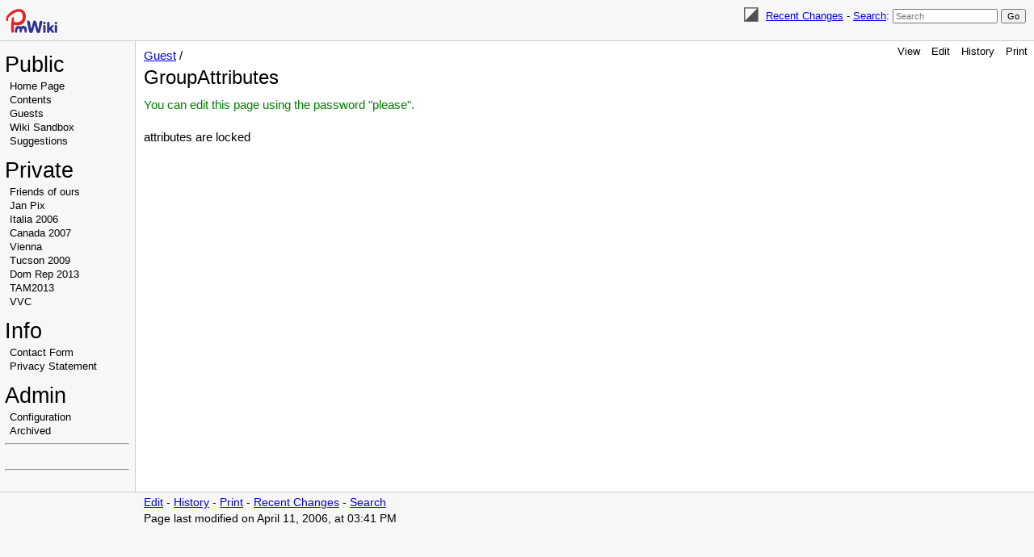

--- FILE ---
content_type: text/html; charset=ISO-8859-1;
request_url: https://neil.eton.ca/index.php/Guest/GroupAttributes?action=browse
body_size: 1888
content:
<!DOCTYPE html>
<html >
<head>
<!--HTMLHeader1--><link rel="stylesheet" type="text/css"
  href="https://neil.eton.ca/pub/lib/pmwiki-core.css" /><script type="text/javascript"
  src="https://neil.eton.ca/pub/lib/pmwiki-lib.js"></script><script src='https://neil.eton.ca/pub/lib/pmwiki-darktoggle.js' 
      data-config='{&quot;enable&quot;:3,&quot;label&quot;:&quot;Color theme: &quot;,&quot;modes&quot;:[&quot;Light&quot;,&quot;Dark&quot;,&quot;Auto&quot;]}'></script>

  <title>Neil Herber's Wiki | Guest / GroupAttributes </title>
  <!-- Skin Copyright 2017-2025 Petko Yotov www.pmwiki.org/petko ; Skin License GNU GPLv2+ -->
  <meta name="viewport" content="width=device-width, initial-scale=1"/>
  <link rel='stylesheet' href='https://neil.eton.ca/pub/skins/pmwiki-responsive/skin.css' type='text/css' />
  <!--HTMLHeader--><style type='text/css'><!--
--></style>  <meta name='robots' content='index,follow' />
<script type='text/javascript' src='https://neil.eton.ca/pub/lib/pmwiki-utils.js?st=1764760200'
          data-config='{&quot;fullname&quot;:&quot;Guest.GroupAttributes&quot;,&quot;sortable&quot;:1,&quot;highlight&quot;:0,&quot;copycode&quot;:&quot;&quot;,&quot;toggle&quot;:0,&quot;localtimes&quot;:0,&quot;rediquiet&quot;:0,&quot;updrop&quot;:false,&quot;pmtoc&quot;:{&quot;Enable&quot;:0,&quot;MaxLevel&quot;:6,&quot;MinNumber&quot;:3,&quot;ParentElement&quot;:&quot;&quot;,&quot;NumberedHeadings&quot;:&quot;&quot;,&quot;EnableBacklinks&quot;:0,&quot;EnableQMarkup&quot;:0,&quot;contents&quot;:&quot;Contents&quot;,&quot;hide&quot;:&quot;hide&quot;,&quot;show&quot;:&quot;show&quot;}}' data-fullname='Guest.GroupAttributes'></script>
</head>
<body data-group="Guest" data-fullname="Guest.GroupAttributes">
  <div id="bodywrap">
    <input id="wikileft-toggle" type="checkbox"/>
    <label for="wikileft-toggle" id="wikileft-toggle-label"></label>

    <input id="wikihead-search-toggle" type="checkbox"/>
    <label for="wikihead-search-toggle" id="wikihead-search-toggle-label"></label>
    <input id="wikicmds-toggle" type="checkbox"/>


<!--PageHeaderFmt-->
    <header id="wikihead">
      <div id="wikihead-content">
        <span id="wikilogo"><a href="https://neil.eton.ca/index.php"><img src="https://neil.eton.ca/pub/skins/pmwiki/pmwiki-32.svg" alt="Neil Herber's Wiki"/></a></span>
        <form id="wikihead-searchform" action="https://neil.eton.ca/index.php" method="get">
          <span class="pmToggleDarkTheme" title="Toggle dark theme"></span>
          <span class="headnav" id="wikihead-recent-changes-link">
            <a href="https://neil.eton.ca/index.php/Guest/RecentChanges" accesskey="c">Recent Changes</a> -
          </span>
          <span id="wikihead-searchlink"><a href="https://neil.eton.ca/index.php/Site/Search">Search</a>:</span>
          <input type="hidden" name="n" value="Guest.GroupAttributes" />
          <input type="hidden" name="action" value="search" />
          <input id="wikihead-searchquery" type="search" name="q" value="" class="inputbox searchbox" placeholder="Search" />
          <input id="wikihead-searchsubmitbtn" type="submit" class="inputbutton searchbutton" value="Go" />
        </form>
      </div><!--wikiheadcontent-->
    </header><!--wikihead-->
<!--/PageHeaderFmt-->

    <div id="wikimid">
<!--PageLeftFmt-->
      <nav id="wikisidebar">
        <div id="wikileft">
          <h1>Public</h1>
<ul><li><a class='wikilink' href='https://neil.eton.ca/index.php/Main/HomePage'>Home Page</a>
</li><li><a class='wikilink' href='https://neil.eton.ca/index.php/Main/AllPages'>Contents</a>
</li><li><a class='wikilink' href='https://neil.eton.ca/index.php/Guest/HomePage'>Guests</a>
</li><li><a class='wikilink' href='https://neil.eton.ca/index.php/Guest/WikiSandbox'>Wiki Sandbox</a>
</li><li><a class='wikilink' href='https://neil.eton.ca/index.php/Guest/SuggestionsAndComments'>Suggestions</a>
</li></ul><div class='vspace'></div><h1>Private</h1>
<ul><li><a class='wikilink' href='https://neil.eton.ca/index.php/Friends/HomePage'>Friends of ours</a>
</li><li><a class='wikilink' href='https://neil.eton.ca/index.php/JanPix/HomePage'>Jan Pix</a>
</li><li><a class='wikilink' href='https://neil.eton.ca/index.php/Italia2006/HomePage'>Italia 2006</a>
</li><li><a class='wikilink' href='https://neil.eton.ca/index.php/Canada2007/HomePage'>Canada 2007</a>
</li><li><a class='wikilink' href='https://neil.eton.ca/index.php/Vienna/HomePage'>Vienna</a>
</li><li><a class='wikilink' href='https://neil.eton.ca/index.php/Tucson2009/HomePage'>Tucson 2009</a>
</li><li><a class='wikilink' href='https://neil.eton.ca/index.php/DomRep2013/HomePage'>Dom Rep 2013</a>
</li><li><a class='wikilink' href='https://neil.eton.ca/index.php/TAM2013/HomePage'>TAM2013</a>
</li><li><a class='wikilink' href='https://neil.eton.ca/index.php/VVC/HomePage'>VVC</a>
</li></ul><div class='vspace'></div><h1>Info</h1>
<ul><li><a class='external' target='_blank' href='/webmastermail.shtml'>Contact Form</a>
</li><li><a class='external' target='_blank' href='/infoaboutu.php'>Privacy Statement</a>
</li></ul><div class='vspace'></div><h1>Admin</h1>
<ul><li><a class='wikilink' href='https://neil.eton.ca/index.php/Private/HomePage'>Configuration</a>
</li><li><a class='wikilink' href='https://neil.eton.ca/index.php/Archived/HomePage'>Archived</a>
</li></ul><hr />
<div class='img imgonly'> <a class='external' target='_blank' href='https://whc.ca/hosted-in-canada/?aff=3153&amp;gbid=6en'><img width='100px' src='https://s.whc.ca/badges/hosted-in-canada-badge-2.svg' alt='' /></a></div>
<hr />
<div class='vspace'></div>

        </div>
      </nav>
<!--/PageLeftFmt-->

      <div id="wikibody">
        <main>
<!--PageActionFmt-->
        <label for="wikicmds-toggle" id="wikicmds-toggle-label"></label>
        <div id='wikicmds'><ul><li class='browse'>      <a accesskey=''  rel='nofollow'  class='selflink' href='https://neil.eton.ca/index.php/Guest/GroupAttributes'>View</a> 
</li><li class='edit'>      <a accesskey='e'  rel='nofollow'  class='wikilink' href='https://neil.eton.ca/index.php/Guest/GroupAttributes'>Edit</a>
</li><li class='diff'>   <a accesskey='h'  rel='nofollow'  class='wikilink' href='https://neil.eton.ca/index.php/Guest/GroupAttributes'>History</a>
</li><li class='print'>     <a accesskey=''  rel='nofollow'  class='wikilink' href='https://neil.eton.ca/index.php/Guest/GroupAttributes'>Print</a>
</li></ul>
</div>
<!--/PageActionFmt-->
<!--PageTitleFmt-->
          <div id='wikititle'>
            <div class='pagegroup'><a href='https://neil.eton.ca/index.php/Guest'>Guest</a> /</div>
            <h1 class='pagetitle'>GroupAttributes</h1>
          </div>
<!--/PageTitleFmt-->

<!--PageText-->
<div id='wikitext'>
<p><span  style='color: green;'>You can edit this page using the password "please".</span>
</p>
<p class='vspace'>attributes are locked
</p>
</div>

        </main>

      </div><!--wikibody-->

    </div><!--wikimid-->


<!--PageFooterFmt-->
    <footer id='wikifoot'>
      <div id="wikifoot-links" class="footnav">
        <a rel="nofollow" href="https://neil.eton.ca/index.php/Guest/GroupAttributes">Edit</a> -
        <a rel="nofollow" href="https://neil.eton.ca/index.php/Guest/GroupAttributes">History</a> -
        <a rel="nofollow" href="https://neil.eton.ca/index.php/Guest/GroupAttributes" target="_blank">Print</a> -
        <a href="https://neil.eton.ca/index.php/Guest/RecentChanges">Recent Changes</a> -
        <a href="https://neil.eton.ca/index.php/Site/Search">Search</a>
      </div>
      <div id="wikifoot-lastmod" class="lastmod">Page last modified on April 11, 2006, at 03:41 PM</div>
    </footer>
<!--/PageFooterFmt-->
    <div id="wikioverlay"></div>
  </div><!--bodywrap-->

  <script type='text/javascript' src='https://neil.eton.ca/pub/skins/pmwiki-responsive/skin.js' async></script>

<!--HTMLFooter-->

</body>
</html>

